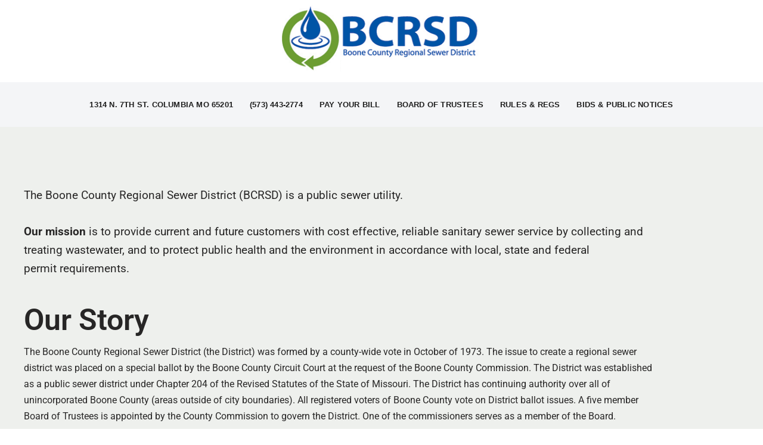

--- FILE ---
content_type: text/css
request_url: https://bcrsd.com/wp-content/uploads/elementor/css/post-98.css?ver=1768947149
body_size: 102
content:
.elementor-98 .elementor-element.elementor-element-4289a2a:not(.elementor-motion-effects-element-type-background), .elementor-98 .elementor-element.elementor-element-4289a2a > .elementor-motion-effects-container > .elementor-motion-effects-layer{background-color:#eef0ed;}.elementor-98 .elementor-element.elementor-element-4289a2a{transition:background 0.3s, border 0.3s, border-radius 0.3s, box-shadow 0.3s;padding:80px 20px 80px 20px;}.elementor-98 .elementor-element.elementor-element-4289a2a > .elementor-background-overlay{transition:background 0.3s, border-radius 0.3s, opacity 0.3s;}.elementor-bc-flex-widget .elementor-98 .elementor-element.elementor-element-b10cbf9.elementor-column .elementor-widget-wrap{align-items:center;}.elementor-98 .elementor-element.elementor-element-b10cbf9.elementor-column.elementor-element[data-element_type="column"] > .elementor-widget-wrap.elementor-element-populated{align-content:center;align-items:center;}.elementor-98 .elementor-element.elementor-element-b10cbf9 > .elementor-element-populated{padding:20px 20px 20px 20px;}.elementor-98 .elementor-element.elementor-element-f55973e:not(.elementor-motion-effects-element-type-background), .elementor-98 .elementor-element.elementor-element-f55973e > .elementor-motion-effects-container > .elementor-motion-effects-layer{background-color:#0055A5;}.elementor-98 .elementor-element.elementor-element-f55973e{transition:background 0.3s, border 0.3s, border-radius 0.3s, box-shadow 0.3s;padding:30px 0px 30px 0px;}.elementor-98 .elementor-element.elementor-element-f55973e > .elementor-background-overlay{transition:background 0.3s, border-radius 0.3s, opacity 0.3s;}.elementor-98 .elementor-element.elementor-element-2488c50:not(.elementor-motion-effects-element-type-background) > .elementor-widget-wrap, .elementor-98 .elementor-element.elementor-element-2488c50 > .elementor-widget-wrap > .elementor-motion-effects-container > .elementor-motion-effects-layer{background-color:#FFFFFF;}.elementor-98 .elementor-element.elementor-element-2488c50 > .elementor-element-populated{transition:background 0.3s, border 0.3s, border-radius 0.3s, box-shadow 0.3s;padding:0px 0px 0px 0px;}.elementor-98 .elementor-element.elementor-element-2488c50 > .elementor-element-populated > .elementor-background-overlay{transition:background 0.3s, border-radius 0.3s, opacity 0.3s;}.elementor-98 .elementor-element.elementor-element-f76dda4 > .elementor-widget-container{padding:4px 4px 4px 4px;}.elementor-98 .elementor-element.elementor-element-49c0233:not(.elementor-motion-effects-element-type-background) > .elementor-widget-wrap, .elementor-98 .elementor-element.elementor-element-49c0233 > .elementor-widget-wrap > .elementor-motion-effects-container > .elementor-motion-effects-layer{background-color:#FFFFFF;}.elementor-98 .elementor-element.elementor-element-49c0233 > .elementor-element-populated{transition:background 0.3s, border 0.3s, border-radius 0.3s, box-shadow 0.3s;}.elementor-98 .elementor-element.elementor-element-49c0233 > .elementor-element-populated > .elementor-background-overlay{transition:background 0.3s, border-radius 0.3s, opacity 0.3s;}.elementor-98 .elementor-element.elementor-element-7d7575d:not(.elementor-motion-effects-element-type-background) > .elementor-widget-wrap, .elementor-98 .elementor-element.elementor-element-7d7575d > .elementor-widget-wrap > .elementor-motion-effects-container > .elementor-motion-effects-layer{background-color:#FFFFFF;}.elementor-98 .elementor-element.elementor-element-7d7575d > .elementor-element-populated{transition:background 0.3s, border 0.3s, border-radius 0.3s, box-shadow 0.3s;}.elementor-98 .elementor-element.elementor-element-7d7575d > .elementor-element-populated > .elementor-background-overlay{transition:background 0.3s, border-radius 0.3s, opacity 0.3s;}@media(min-width:768px){.elementor-98 .elementor-element.elementor-element-2488c50{width:33.333%;}.elementor-98 .elementor-element.elementor-element-49c0233{width:32.999%;}}@media(max-width:1024px){.elementor-98 .elementor-element.elementor-element-4289a2a{padding:40px 20px 40px 20px;}}@media(max-width:767px){.elementor-98 .elementor-element.elementor-element-4289a2a{padding:20px 20px 20px 20px;}}